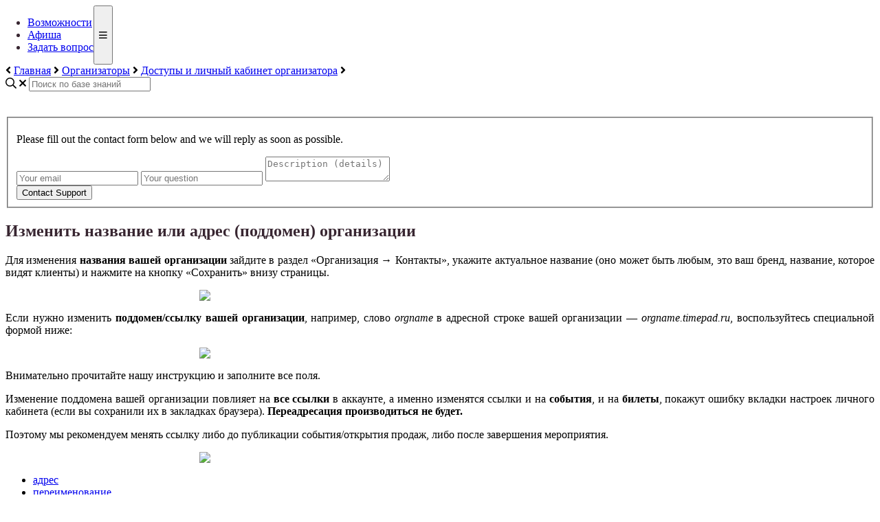

--- FILE ---
content_type: text/html; charset=utf-8
request_url: https://help.timepad.ru/ru_RU/account/80113
body_size: 18231
content:
<!-- Powered by Helpjuice (https://www.helpjuice.com): The Ultimate Knowledge Base Solution -->
<!DOCTYPE html>
<html class="no-js" lang="ru_RU">
<head>

  <meta name="og:image" content="https://static.helpjuice.com/helpjuice_production/uploads/question/preview_image/1673/331858/preview-62d199bf8e647fd99b46bfbd52fa6e6f20250812-2-cdkewu.png" />


    <meta http-equiv="X-UA-Compatible" content="IE=edge" />
    <meta charset="utf-8">
<script type="text/javascript">window.NREUM||(NREUM={});NREUM.info={"beacon":"bam.nr-data.net","errorBeacon":"bam.nr-data.net","licenseKey":"56aae830c8","applicationID":"15354177","transactionName":"JllXTUtXClVdF00NCwpBVVxdXwNmWgQRA0oOWFZOVV0CXl1KEQ4KEg==","queueTime":112,"applicationTime":225,"agent":""}</script>
<script type="text/javascript">(window.NREUM||(NREUM={})).init={ajax:{deny_list:["bam.nr-data.net"]},feature_flags:["soft_nav"]};(window.NREUM||(NREUM={})).loader_config={licenseKey:"56aae830c8",applicationID:"15354177",browserID:"15354210"};;/*! For license information please see nr-loader-rum-1.308.0.min.js.LICENSE.txt */
(()=>{var e,t,r={163:(e,t,r)=>{"use strict";r.d(t,{j:()=>E});var n=r(384),i=r(1741);var a=r(2555);r(860).K7.genericEvents;const s="experimental.resources",o="register",c=e=>{if(!e||"string"!=typeof e)return!1;try{document.createDocumentFragment().querySelector(e)}catch{return!1}return!0};var d=r(2614),u=r(944),l=r(8122);const f="[data-nr-mask]",g=e=>(0,l.a)(e,(()=>{const e={feature_flags:[],experimental:{allow_registered_children:!1,resources:!1},mask_selector:"*",block_selector:"[data-nr-block]",mask_input_options:{color:!1,date:!1,"datetime-local":!1,email:!1,month:!1,number:!1,range:!1,search:!1,tel:!1,text:!1,time:!1,url:!1,week:!1,textarea:!1,select:!1,password:!0}};return{ajax:{deny_list:void 0,block_internal:!0,enabled:!0,autoStart:!0},api:{get allow_registered_children(){return e.feature_flags.includes(o)||e.experimental.allow_registered_children},set allow_registered_children(t){e.experimental.allow_registered_children=t},duplicate_registered_data:!1},browser_consent_mode:{enabled:!1},distributed_tracing:{enabled:void 0,exclude_newrelic_header:void 0,cors_use_newrelic_header:void 0,cors_use_tracecontext_headers:void 0,allowed_origins:void 0},get feature_flags(){return e.feature_flags},set feature_flags(t){e.feature_flags=t},generic_events:{enabled:!0,autoStart:!0},harvest:{interval:30},jserrors:{enabled:!0,autoStart:!0},logging:{enabled:!0,autoStart:!0},metrics:{enabled:!0,autoStart:!0},obfuscate:void 0,page_action:{enabled:!0},page_view_event:{enabled:!0,autoStart:!0},page_view_timing:{enabled:!0,autoStart:!0},performance:{capture_marks:!1,capture_measures:!1,capture_detail:!0,resources:{get enabled(){return e.feature_flags.includes(s)||e.experimental.resources},set enabled(t){e.experimental.resources=t},asset_types:[],first_party_domains:[],ignore_newrelic:!0}},privacy:{cookies_enabled:!0},proxy:{assets:void 0,beacon:void 0},session:{expiresMs:d.wk,inactiveMs:d.BB},session_replay:{autoStart:!0,enabled:!1,preload:!1,sampling_rate:10,error_sampling_rate:100,collect_fonts:!1,inline_images:!1,fix_stylesheets:!0,mask_all_inputs:!0,get mask_text_selector(){return e.mask_selector},set mask_text_selector(t){c(t)?e.mask_selector="".concat(t,",").concat(f):""===t||null===t?e.mask_selector=f:(0,u.R)(5,t)},get block_class(){return"nr-block"},get ignore_class(){return"nr-ignore"},get mask_text_class(){return"nr-mask"},get block_selector(){return e.block_selector},set block_selector(t){c(t)?e.block_selector+=",".concat(t):""!==t&&(0,u.R)(6,t)},get mask_input_options(){return e.mask_input_options},set mask_input_options(t){t&&"object"==typeof t?e.mask_input_options={...t,password:!0}:(0,u.R)(7,t)}},session_trace:{enabled:!0,autoStart:!0},soft_navigations:{enabled:!0,autoStart:!0},spa:{enabled:!0,autoStart:!0},ssl:void 0,user_actions:{enabled:!0,elementAttributes:["id","className","tagName","type"]}}})());var p=r(6154),m=r(9324);let h=0;const v={buildEnv:m.F3,distMethod:m.Xs,version:m.xv,originTime:p.WN},b={consented:!1},y={appMetadata:{},get consented(){return this.session?.state?.consent||b.consented},set consented(e){b.consented=e},customTransaction:void 0,denyList:void 0,disabled:!1,harvester:void 0,isolatedBacklog:!1,isRecording:!1,loaderType:void 0,maxBytes:3e4,obfuscator:void 0,onerror:void 0,ptid:void 0,releaseIds:{},session:void 0,timeKeeper:void 0,registeredEntities:[],jsAttributesMetadata:{bytes:0},get harvestCount(){return++h}},_=e=>{const t=(0,l.a)(e,y),r=Object.keys(v).reduce((e,t)=>(e[t]={value:v[t],writable:!1,configurable:!0,enumerable:!0},e),{});return Object.defineProperties(t,r)};var w=r(5701);const x=e=>{const t=e.startsWith("http");e+="/",r.p=t?e:"https://"+e};var R=r(7836),k=r(3241);const A={accountID:void 0,trustKey:void 0,agentID:void 0,licenseKey:void 0,applicationID:void 0,xpid:void 0},S=e=>(0,l.a)(e,A),T=new Set;function E(e,t={},r,s){let{init:o,info:c,loader_config:d,runtime:u={},exposed:l=!0}=t;if(!c){const e=(0,n.pV)();o=e.init,c=e.info,d=e.loader_config}e.init=g(o||{}),e.loader_config=S(d||{}),c.jsAttributes??={},p.bv&&(c.jsAttributes.isWorker=!0),e.info=(0,a.D)(c);const f=e.init,m=[c.beacon,c.errorBeacon];T.has(e.agentIdentifier)||(f.proxy.assets&&(x(f.proxy.assets),m.push(f.proxy.assets)),f.proxy.beacon&&m.push(f.proxy.beacon),e.beacons=[...m],function(e){const t=(0,n.pV)();Object.getOwnPropertyNames(i.W.prototype).forEach(r=>{const n=i.W.prototype[r];if("function"!=typeof n||"constructor"===n)return;let a=t[r];e[r]&&!1!==e.exposed&&"micro-agent"!==e.runtime?.loaderType&&(t[r]=(...t)=>{const n=e[r](...t);return a?a(...t):n})})}(e),(0,n.US)("activatedFeatures",w.B)),u.denyList=[...f.ajax.deny_list||[],...f.ajax.block_internal?m:[]],u.ptid=e.agentIdentifier,u.loaderType=r,e.runtime=_(u),T.has(e.agentIdentifier)||(e.ee=R.ee.get(e.agentIdentifier),e.exposed=l,(0,k.W)({agentIdentifier:e.agentIdentifier,drained:!!w.B?.[e.agentIdentifier],type:"lifecycle",name:"initialize",feature:void 0,data:e.config})),T.add(e.agentIdentifier)}},384:(e,t,r)=>{"use strict";r.d(t,{NT:()=>s,US:()=>u,Zm:()=>o,bQ:()=>d,dV:()=>c,pV:()=>l});var n=r(6154),i=r(1863),a=r(1910);const s={beacon:"bam.nr-data.net",errorBeacon:"bam.nr-data.net"};function o(){return n.gm.NREUM||(n.gm.NREUM={}),void 0===n.gm.newrelic&&(n.gm.newrelic=n.gm.NREUM),n.gm.NREUM}function c(){let e=o();return e.o||(e.o={ST:n.gm.setTimeout,SI:n.gm.setImmediate||n.gm.setInterval,CT:n.gm.clearTimeout,XHR:n.gm.XMLHttpRequest,REQ:n.gm.Request,EV:n.gm.Event,PR:n.gm.Promise,MO:n.gm.MutationObserver,FETCH:n.gm.fetch,WS:n.gm.WebSocket},(0,a.i)(...Object.values(e.o))),e}function d(e,t){let r=o();r.initializedAgents??={},t.initializedAt={ms:(0,i.t)(),date:new Date},r.initializedAgents[e]=t}function u(e,t){o()[e]=t}function l(){return function(){let e=o();const t=e.info||{};e.info={beacon:s.beacon,errorBeacon:s.errorBeacon,...t}}(),function(){let e=o();const t=e.init||{};e.init={...t}}(),c(),function(){let e=o();const t=e.loader_config||{};e.loader_config={...t}}(),o()}},782:(e,t,r)=>{"use strict";r.d(t,{T:()=>n});const n=r(860).K7.pageViewTiming},860:(e,t,r)=>{"use strict";r.d(t,{$J:()=>u,K7:()=>c,P3:()=>d,XX:()=>i,Yy:()=>o,df:()=>a,qY:()=>n,v4:()=>s});const n="events",i="jserrors",a="browser/blobs",s="rum",o="browser/logs",c={ajax:"ajax",genericEvents:"generic_events",jserrors:i,logging:"logging",metrics:"metrics",pageAction:"page_action",pageViewEvent:"page_view_event",pageViewTiming:"page_view_timing",sessionReplay:"session_replay",sessionTrace:"session_trace",softNav:"soft_navigations",spa:"spa"},d={[c.pageViewEvent]:1,[c.pageViewTiming]:2,[c.metrics]:3,[c.jserrors]:4,[c.spa]:5,[c.ajax]:6,[c.sessionTrace]:7,[c.softNav]:8,[c.sessionReplay]:9,[c.logging]:10,[c.genericEvents]:11},u={[c.pageViewEvent]:s,[c.pageViewTiming]:n,[c.ajax]:n,[c.spa]:n,[c.softNav]:n,[c.metrics]:i,[c.jserrors]:i,[c.sessionTrace]:a,[c.sessionReplay]:a,[c.logging]:o,[c.genericEvents]:"ins"}},944:(e,t,r)=>{"use strict";r.d(t,{R:()=>i});var n=r(3241);function i(e,t){"function"==typeof console.debug&&(console.debug("New Relic Warning: https://github.com/newrelic/newrelic-browser-agent/blob/main/docs/warning-codes.md#".concat(e),t),(0,n.W)({agentIdentifier:null,drained:null,type:"data",name:"warn",feature:"warn",data:{code:e,secondary:t}}))}},1687:(e,t,r)=>{"use strict";r.d(t,{Ak:()=>d,Ze:()=>f,x3:()=>u});var n=r(3241),i=r(7836),a=r(3606),s=r(860),o=r(2646);const c={};function d(e,t){const r={staged:!1,priority:s.P3[t]||0};l(e),c[e].get(t)||c[e].set(t,r)}function u(e,t){e&&c[e]&&(c[e].get(t)&&c[e].delete(t),p(e,t,!1),c[e].size&&g(e))}function l(e){if(!e)throw new Error("agentIdentifier required");c[e]||(c[e]=new Map)}function f(e="",t="feature",r=!1){if(l(e),!e||!c[e].get(t)||r)return p(e,t);c[e].get(t).staged=!0,g(e)}function g(e){const t=Array.from(c[e]);t.every(([e,t])=>t.staged)&&(t.sort((e,t)=>e[1].priority-t[1].priority),t.forEach(([t])=>{c[e].delete(t),p(e,t)}))}function p(e,t,r=!0){const s=e?i.ee.get(e):i.ee,c=a.i.handlers;if(!s.aborted&&s.backlog&&c){if((0,n.W)({agentIdentifier:e,type:"lifecycle",name:"drain",feature:t}),r){const e=s.backlog[t],r=c[t];if(r){for(let t=0;e&&t<e.length;++t)m(e[t],r);Object.entries(r).forEach(([e,t])=>{Object.values(t||{}).forEach(t=>{t[0]?.on&&t[0]?.context()instanceof o.y&&t[0].on(e,t[1])})})}}s.isolatedBacklog||delete c[t],s.backlog[t]=null,s.emit("drain-"+t,[])}}function m(e,t){var r=e[1];Object.values(t[r]||{}).forEach(t=>{var r=e[0];if(t[0]===r){var n=t[1],i=e[3],a=e[2];n.apply(i,a)}})}},1738:(e,t,r)=>{"use strict";r.d(t,{U:()=>g,Y:()=>f});var n=r(3241),i=r(9908),a=r(1863),s=r(944),o=r(5701),c=r(3969),d=r(8362),u=r(860),l=r(4261);function f(e,t,r,a){const f=a||r;!f||f[e]&&f[e]!==d.d.prototype[e]||(f[e]=function(){(0,i.p)(c.xV,["API/"+e+"/called"],void 0,u.K7.metrics,r.ee),(0,n.W)({agentIdentifier:r.agentIdentifier,drained:!!o.B?.[r.agentIdentifier],type:"data",name:"api",feature:l.Pl+e,data:{}});try{return t.apply(this,arguments)}catch(e){(0,s.R)(23,e)}})}function g(e,t,r,n,s){const o=e.info;null===r?delete o.jsAttributes[t]:o.jsAttributes[t]=r,(s||null===r)&&(0,i.p)(l.Pl+n,[(0,a.t)(),t,r],void 0,"session",e.ee)}},1741:(e,t,r)=>{"use strict";r.d(t,{W:()=>a});var n=r(944),i=r(4261);class a{#e(e,...t){if(this[e]!==a.prototype[e])return this[e](...t);(0,n.R)(35,e)}addPageAction(e,t){return this.#e(i.hG,e,t)}register(e){return this.#e(i.eY,e)}recordCustomEvent(e,t){return this.#e(i.fF,e,t)}setPageViewName(e,t){return this.#e(i.Fw,e,t)}setCustomAttribute(e,t,r){return this.#e(i.cD,e,t,r)}noticeError(e,t){return this.#e(i.o5,e,t)}setUserId(e,t=!1){return this.#e(i.Dl,e,t)}setApplicationVersion(e){return this.#e(i.nb,e)}setErrorHandler(e){return this.#e(i.bt,e)}addRelease(e,t){return this.#e(i.k6,e,t)}log(e,t){return this.#e(i.$9,e,t)}start(){return this.#e(i.d3)}finished(e){return this.#e(i.BL,e)}recordReplay(){return this.#e(i.CH)}pauseReplay(){return this.#e(i.Tb)}addToTrace(e){return this.#e(i.U2,e)}setCurrentRouteName(e){return this.#e(i.PA,e)}interaction(e){return this.#e(i.dT,e)}wrapLogger(e,t,r){return this.#e(i.Wb,e,t,r)}measure(e,t){return this.#e(i.V1,e,t)}consent(e){return this.#e(i.Pv,e)}}},1863:(e,t,r)=>{"use strict";function n(){return Math.floor(performance.now())}r.d(t,{t:()=>n})},1910:(e,t,r)=>{"use strict";r.d(t,{i:()=>a});var n=r(944);const i=new Map;function a(...e){return e.every(e=>{if(i.has(e))return i.get(e);const t="function"==typeof e?e.toString():"",r=t.includes("[native code]"),a=t.includes("nrWrapper");return r||a||(0,n.R)(64,e?.name||t),i.set(e,r),r})}},2555:(e,t,r)=>{"use strict";r.d(t,{D:()=>o,f:()=>s});var n=r(384),i=r(8122);const a={beacon:n.NT.beacon,errorBeacon:n.NT.errorBeacon,licenseKey:void 0,applicationID:void 0,sa:void 0,queueTime:void 0,applicationTime:void 0,ttGuid:void 0,user:void 0,account:void 0,product:void 0,extra:void 0,jsAttributes:{},userAttributes:void 0,atts:void 0,transactionName:void 0,tNamePlain:void 0};function s(e){try{return!!e.licenseKey&&!!e.errorBeacon&&!!e.applicationID}catch(e){return!1}}const o=e=>(0,i.a)(e,a)},2614:(e,t,r)=>{"use strict";r.d(t,{BB:()=>s,H3:()=>n,g:()=>d,iL:()=>c,tS:()=>o,uh:()=>i,wk:()=>a});const n="NRBA",i="SESSION",a=144e5,s=18e5,o={STARTED:"session-started",PAUSE:"session-pause",RESET:"session-reset",RESUME:"session-resume",UPDATE:"session-update"},c={SAME_TAB:"same-tab",CROSS_TAB:"cross-tab"},d={OFF:0,FULL:1,ERROR:2}},2646:(e,t,r)=>{"use strict";r.d(t,{y:()=>n});class n{constructor(e){this.contextId=e}}},2843:(e,t,r)=>{"use strict";r.d(t,{G:()=>a,u:()=>i});var n=r(3878);function i(e,t=!1,r,i){(0,n.DD)("visibilitychange",function(){if(t)return void("hidden"===document.visibilityState&&e());e(document.visibilityState)},r,i)}function a(e,t,r){(0,n.sp)("pagehide",e,t,r)}},3241:(e,t,r)=>{"use strict";r.d(t,{W:()=>a});var n=r(6154);const i="newrelic";function a(e={}){try{n.gm.dispatchEvent(new CustomEvent(i,{detail:e}))}catch(e){}}},3606:(e,t,r)=>{"use strict";r.d(t,{i:()=>a});var n=r(9908);a.on=s;var i=a.handlers={};function a(e,t,r,a){s(a||n.d,i,e,t,r)}function s(e,t,r,i,a){a||(a="feature"),e||(e=n.d);var s=t[a]=t[a]||{};(s[r]=s[r]||[]).push([e,i])}},3878:(e,t,r)=>{"use strict";function n(e,t){return{capture:e,passive:!1,signal:t}}function i(e,t,r=!1,i){window.addEventListener(e,t,n(r,i))}function a(e,t,r=!1,i){document.addEventListener(e,t,n(r,i))}r.d(t,{DD:()=>a,jT:()=>n,sp:()=>i})},3969:(e,t,r)=>{"use strict";r.d(t,{TZ:()=>n,XG:()=>o,rs:()=>i,xV:()=>s,z_:()=>a});const n=r(860).K7.metrics,i="sm",a="cm",s="storeSupportabilityMetrics",o="storeEventMetrics"},4234:(e,t,r)=>{"use strict";r.d(t,{W:()=>a});var n=r(7836),i=r(1687);class a{constructor(e,t){this.agentIdentifier=e,this.ee=n.ee.get(e),this.featureName=t,this.blocked=!1}deregisterDrain(){(0,i.x3)(this.agentIdentifier,this.featureName)}}},4261:(e,t,r)=>{"use strict";r.d(t,{$9:()=>d,BL:()=>o,CH:()=>g,Dl:()=>_,Fw:()=>y,PA:()=>h,Pl:()=>n,Pv:()=>k,Tb:()=>l,U2:()=>a,V1:()=>R,Wb:()=>x,bt:()=>b,cD:()=>v,d3:()=>w,dT:()=>c,eY:()=>p,fF:()=>f,hG:()=>i,k6:()=>s,nb:()=>m,o5:()=>u});const n="api-",i="addPageAction",a="addToTrace",s="addRelease",o="finished",c="interaction",d="log",u="noticeError",l="pauseReplay",f="recordCustomEvent",g="recordReplay",p="register",m="setApplicationVersion",h="setCurrentRouteName",v="setCustomAttribute",b="setErrorHandler",y="setPageViewName",_="setUserId",w="start",x="wrapLogger",R="measure",k="consent"},5289:(e,t,r)=>{"use strict";r.d(t,{GG:()=>s,Qr:()=>c,sB:()=>o});var n=r(3878),i=r(6389);function a(){return"undefined"==typeof document||"complete"===document.readyState}function s(e,t){if(a())return e();const r=(0,i.J)(e),s=setInterval(()=>{a()&&(clearInterval(s),r())},500);(0,n.sp)("load",r,t)}function o(e){if(a())return e();(0,n.DD)("DOMContentLoaded",e)}function c(e){if(a())return e();(0,n.sp)("popstate",e)}},5607:(e,t,r)=>{"use strict";r.d(t,{W:()=>n});const n=(0,r(9566).bz)()},5701:(e,t,r)=>{"use strict";r.d(t,{B:()=>a,t:()=>s});var n=r(3241);const i=new Set,a={};function s(e,t){const r=t.agentIdentifier;a[r]??={},e&&"object"==typeof e&&(i.has(r)||(t.ee.emit("rumresp",[e]),a[r]=e,i.add(r),(0,n.W)({agentIdentifier:r,loaded:!0,drained:!0,type:"lifecycle",name:"load",feature:void 0,data:e})))}},6154:(e,t,r)=>{"use strict";r.d(t,{OF:()=>c,RI:()=>i,WN:()=>u,bv:()=>a,eN:()=>l,gm:()=>s,mw:()=>o,sb:()=>d});var n=r(1863);const i="undefined"!=typeof window&&!!window.document,a="undefined"!=typeof WorkerGlobalScope&&("undefined"!=typeof self&&self instanceof WorkerGlobalScope&&self.navigator instanceof WorkerNavigator||"undefined"!=typeof globalThis&&globalThis instanceof WorkerGlobalScope&&globalThis.navigator instanceof WorkerNavigator),s=i?window:"undefined"!=typeof WorkerGlobalScope&&("undefined"!=typeof self&&self instanceof WorkerGlobalScope&&self||"undefined"!=typeof globalThis&&globalThis instanceof WorkerGlobalScope&&globalThis),o=Boolean("hidden"===s?.document?.visibilityState),c=/iPad|iPhone|iPod/.test(s.navigator?.userAgent),d=c&&"undefined"==typeof SharedWorker,u=((()=>{const e=s.navigator?.userAgent?.match(/Firefox[/\s](\d+\.\d+)/);Array.isArray(e)&&e.length>=2&&e[1]})(),Date.now()-(0,n.t)()),l=()=>"undefined"!=typeof PerformanceNavigationTiming&&s?.performance?.getEntriesByType("navigation")?.[0]?.responseStart},6389:(e,t,r)=>{"use strict";function n(e,t=500,r={}){const n=r?.leading||!1;let i;return(...r)=>{n&&void 0===i&&(e.apply(this,r),i=setTimeout(()=>{i=clearTimeout(i)},t)),n||(clearTimeout(i),i=setTimeout(()=>{e.apply(this,r)},t))}}function i(e){let t=!1;return(...r)=>{t||(t=!0,e.apply(this,r))}}r.d(t,{J:()=>i,s:()=>n})},6630:(e,t,r)=>{"use strict";r.d(t,{T:()=>n});const n=r(860).K7.pageViewEvent},7699:(e,t,r)=>{"use strict";r.d(t,{It:()=>a,KC:()=>o,No:()=>i,qh:()=>s});var n=r(860);const i=16e3,a=1e6,s="SESSION_ERROR",o={[n.K7.logging]:!0,[n.K7.genericEvents]:!1,[n.K7.jserrors]:!1,[n.K7.ajax]:!1}},7836:(e,t,r)=>{"use strict";r.d(t,{P:()=>o,ee:()=>c});var n=r(384),i=r(8990),a=r(2646),s=r(5607);const o="nr@context:".concat(s.W),c=function e(t,r){var n={},s={},u={},l=!1;try{l=16===r.length&&d.initializedAgents?.[r]?.runtime.isolatedBacklog}catch(e){}var f={on:p,addEventListener:p,removeEventListener:function(e,t){var r=n[e];if(!r)return;for(var i=0;i<r.length;i++)r[i]===t&&r.splice(i,1)},emit:function(e,r,n,i,a){!1!==a&&(a=!0);if(c.aborted&&!i)return;t&&a&&t.emit(e,r,n);var o=g(n);m(e).forEach(e=>{e.apply(o,r)});var d=v()[s[e]];d&&d.push([f,e,r,o]);return o},get:h,listeners:m,context:g,buffer:function(e,t){const r=v();if(t=t||"feature",f.aborted)return;Object.entries(e||{}).forEach(([e,n])=>{s[n]=t,t in r||(r[t]=[])})},abort:function(){f._aborted=!0,Object.keys(f.backlog).forEach(e=>{delete f.backlog[e]})},isBuffering:function(e){return!!v()[s[e]]},debugId:r,backlog:l?{}:t&&"object"==typeof t.backlog?t.backlog:{},isolatedBacklog:l};return Object.defineProperty(f,"aborted",{get:()=>{let e=f._aborted||!1;return e||(t&&(e=t.aborted),e)}}),f;function g(e){return e&&e instanceof a.y?e:e?(0,i.I)(e,o,()=>new a.y(o)):new a.y(o)}function p(e,t){n[e]=m(e).concat(t)}function m(e){return n[e]||[]}function h(t){return u[t]=u[t]||e(f,t)}function v(){return f.backlog}}(void 0,"globalEE"),d=(0,n.Zm)();d.ee||(d.ee=c)},8122:(e,t,r)=>{"use strict";r.d(t,{a:()=>i});var n=r(944);function i(e,t){try{if(!e||"object"!=typeof e)return(0,n.R)(3);if(!t||"object"!=typeof t)return(0,n.R)(4);const r=Object.create(Object.getPrototypeOf(t),Object.getOwnPropertyDescriptors(t)),a=0===Object.keys(r).length?e:r;for(let s in a)if(void 0!==e[s])try{if(null===e[s]){r[s]=null;continue}Array.isArray(e[s])&&Array.isArray(t[s])?r[s]=Array.from(new Set([...e[s],...t[s]])):"object"==typeof e[s]&&"object"==typeof t[s]?r[s]=i(e[s],t[s]):r[s]=e[s]}catch(e){r[s]||(0,n.R)(1,e)}return r}catch(e){(0,n.R)(2,e)}}},8362:(e,t,r)=>{"use strict";r.d(t,{d:()=>a});var n=r(9566),i=r(1741);class a extends i.W{agentIdentifier=(0,n.LA)(16)}},8374:(e,t,r)=>{r.nc=(()=>{try{return document?.currentScript?.nonce}catch(e){}return""})()},8990:(e,t,r)=>{"use strict";r.d(t,{I:()=>i});var n=Object.prototype.hasOwnProperty;function i(e,t,r){if(n.call(e,t))return e[t];var i=r();if(Object.defineProperty&&Object.keys)try{return Object.defineProperty(e,t,{value:i,writable:!0,enumerable:!1}),i}catch(e){}return e[t]=i,i}},9324:(e,t,r)=>{"use strict";r.d(t,{F3:()=>i,Xs:()=>a,xv:()=>n});const n="1.308.0",i="PROD",a="CDN"},9566:(e,t,r)=>{"use strict";r.d(t,{LA:()=>o,bz:()=>s});var n=r(6154);const i="xxxxxxxx-xxxx-4xxx-yxxx-xxxxxxxxxxxx";function a(e,t){return e?15&e[t]:16*Math.random()|0}function s(){const e=n.gm?.crypto||n.gm?.msCrypto;let t,r=0;return e&&e.getRandomValues&&(t=e.getRandomValues(new Uint8Array(30))),i.split("").map(e=>"x"===e?a(t,r++).toString(16):"y"===e?(3&a()|8).toString(16):e).join("")}function o(e){const t=n.gm?.crypto||n.gm?.msCrypto;let r,i=0;t&&t.getRandomValues&&(r=t.getRandomValues(new Uint8Array(e)));const s=[];for(var o=0;o<e;o++)s.push(a(r,i++).toString(16));return s.join("")}},9908:(e,t,r)=>{"use strict";r.d(t,{d:()=>n,p:()=>i});var n=r(7836).ee.get("handle");function i(e,t,r,i,a){a?(a.buffer([e],i),a.emit(e,t,r)):(n.buffer([e],i),n.emit(e,t,r))}}},n={};function i(e){var t=n[e];if(void 0!==t)return t.exports;var a=n[e]={exports:{}};return r[e](a,a.exports,i),a.exports}i.m=r,i.d=(e,t)=>{for(var r in t)i.o(t,r)&&!i.o(e,r)&&Object.defineProperty(e,r,{enumerable:!0,get:t[r]})},i.f={},i.e=e=>Promise.all(Object.keys(i.f).reduce((t,r)=>(i.f[r](e,t),t),[])),i.u=e=>"nr-rum-1.308.0.min.js",i.o=(e,t)=>Object.prototype.hasOwnProperty.call(e,t),e={},t="NRBA-1.308.0.PROD:",i.l=(r,n,a,s)=>{if(e[r])e[r].push(n);else{var o,c;if(void 0!==a)for(var d=document.getElementsByTagName("script"),u=0;u<d.length;u++){var l=d[u];if(l.getAttribute("src")==r||l.getAttribute("data-webpack")==t+a){o=l;break}}if(!o){c=!0;var f={296:"sha512-+MIMDsOcckGXa1EdWHqFNv7P+JUkd5kQwCBr3KE6uCvnsBNUrdSt4a/3/L4j4TxtnaMNjHpza2/erNQbpacJQA=="};(o=document.createElement("script")).charset="utf-8",i.nc&&o.setAttribute("nonce",i.nc),o.setAttribute("data-webpack",t+a),o.src=r,0!==o.src.indexOf(window.location.origin+"/")&&(o.crossOrigin="anonymous"),f[s]&&(o.integrity=f[s])}e[r]=[n];var g=(t,n)=>{o.onerror=o.onload=null,clearTimeout(p);var i=e[r];if(delete e[r],o.parentNode&&o.parentNode.removeChild(o),i&&i.forEach(e=>e(n)),t)return t(n)},p=setTimeout(g.bind(null,void 0,{type:"timeout",target:o}),12e4);o.onerror=g.bind(null,o.onerror),o.onload=g.bind(null,o.onload),c&&document.head.appendChild(o)}},i.r=e=>{"undefined"!=typeof Symbol&&Symbol.toStringTag&&Object.defineProperty(e,Symbol.toStringTag,{value:"Module"}),Object.defineProperty(e,"__esModule",{value:!0})},i.p="https://js-agent.newrelic.com/",(()=>{var e={374:0,840:0};i.f.j=(t,r)=>{var n=i.o(e,t)?e[t]:void 0;if(0!==n)if(n)r.push(n[2]);else{var a=new Promise((r,i)=>n=e[t]=[r,i]);r.push(n[2]=a);var s=i.p+i.u(t),o=new Error;i.l(s,r=>{if(i.o(e,t)&&(0!==(n=e[t])&&(e[t]=void 0),n)){var a=r&&("load"===r.type?"missing":r.type),s=r&&r.target&&r.target.src;o.message="Loading chunk "+t+" failed: ("+a+": "+s+")",o.name="ChunkLoadError",o.type=a,o.request=s,n[1](o)}},"chunk-"+t,t)}};var t=(t,r)=>{var n,a,[s,o,c]=r,d=0;if(s.some(t=>0!==e[t])){for(n in o)i.o(o,n)&&(i.m[n]=o[n]);if(c)c(i)}for(t&&t(r);d<s.length;d++)a=s[d],i.o(e,a)&&e[a]&&e[a][0](),e[a]=0},r=self["webpackChunk:NRBA-1.308.0.PROD"]=self["webpackChunk:NRBA-1.308.0.PROD"]||[];r.forEach(t.bind(null,0)),r.push=t.bind(null,r.push.bind(r))})(),(()=>{"use strict";i(8374);var e=i(8362),t=i(860);const r=Object.values(t.K7);var n=i(163);var a=i(9908),s=i(1863),o=i(4261),c=i(1738);var d=i(1687),u=i(4234),l=i(5289),f=i(6154),g=i(944),p=i(384);const m=e=>f.RI&&!0===e?.privacy.cookies_enabled;function h(e){return!!(0,p.dV)().o.MO&&m(e)&&!0===e?.session_trace.enabled}var v=i(6389),b=i(7699);class y extends u.W{constructor(e,t){super(e.agentIdentifier,t),this.agentRef=e,this.abortHandler=void 0,this.featAggregate=void 0,this.loadedSuccessfully=void 0,this.onAggregateImported=new Promise(e=>{this.loadedSuccessfully=e}),this.deferred=Promise.resolve(),!1===e.init[this.featureName].autoStart?this.deferred=new Promise((t,r)=>{this.ee.on("manual-start-all",(0,v.J)(()=>{(0,d.Ak)(e.agentIdentifier,this.featureName),t()}))}):(0,d.Ak)(e.agentIdentifier,t)}importAggregator(e,t,r={}){if(this.featAggregate)return;const n=async()=>{let n;await this.deferred;try{if(m(e.init)){const{setupAgentSession:t}=await i.e(296).then(i.bind(i,3305));n=t(e)}}catch(e){(0,g.R)(20,e),this.ee.emit("internal-error",[e]),(0,a.p)(b.qh,[e],void 0,this.featureName,this.ee)}try{if(!this.#t(this.featureName,n,e.init))return(0,d.Ze)(this.agentIdentifier,this.featureName),void this.loadedSuccessfully(!1);const{Aggregate:i}=await t();this.featAggregate=new i(e,r),e.runtime.harvester.initializedAggregates.push(this.featAggregate),this.loadedSuccessfully(!0)}catch(e){(0,g.R)(34,e),this.abortHandler?.(),(0,d.Ze)(this.agentIdentifier,this.featureName,!0),this.loadedSuccessfully(!1),this.ee&&this.ee.abort()}};f.RI?(0,l.GG)(()=>n(),!0):n()}#t(e,r,n){if(this.blocked)return!1;switch(e){case t.K7.sessionReplay:return h(n)&&!!r;case t.K7.sessionTrace:return!!r;default:return!0}}}var _=i(6630),w=i(2614),x=i(3241);class R extends y{static featureName=_.T;constructor(e){var t;super(e,_.T),this.setupInspectionEvents(e.agentIdentifier),t=e,(0,c.Y)(o.Fw,function(e,r){"string"==typeof e&&("/"!==e.charAt(0)&&(e="/"+e),t.runtime.customTransaction=(r||"http://custom.transaction")+e,(0,a.p)(o.Pl+o.Fw,[(0,s.t)()],void 0,void 0,t.ee))},t),this.importAggregator(e,()=>i.e(296).then(i.bind(i,3943)))}setupInspectionEvents(e){const t=(t,r)=>{t&&(0,x.W)({agentIdentifier:e,timeStamp:t.timeStamp,loaded:"complete"===t.target.readyState,type:"window",name:r,data:t.target.location+""})};(0,l.sB)(e=>{t(e,"DOMContentLoaded")}),(0,l.GG)(e=>{t(e,"load")}),(0,l.Qr)(e=>{t(e,"navigate")}),this.ee.on(w.tS.UPDATE,(t,r)=>{(0,x.W)({agentIdentifier:e,type:"lifecycle",name:"session",data:r})})}}class k extends e.d{constructor(e){var t;(super(),f.gm)?(this.features={},(0,p.bQ)(this.agentIdentifier,this),this.desiredFeatures=new Set(e.features||[]),this.desiredFeatures.add(R),(0,n.j)(this,e,e.loaderType||"agent"),t=this,(0,c.Y)(o.cD,function(e,r,n=!1){if("string"==typeof e){if(["string","number","boolean"].includes(typeof r)||null===r)return(0,c.U)(t,e,r,o.cD,n);(0,g.R)(40,typeof r)}else(0,g.R)(39,typeof e)},t),function(e){(0,c.Y)(o.Dl,function(t,r=!1){if("string"!=typeof t&&null!==t)return void(0,g.R)(41,typeof t);const n=e.info.jsAttributes["enduser.id"];r&&null!=n&&n!==t?(0,a.p)(o.Pl+"setUserIdAndResetSession",[t],void 0,"session",e.ee):(0,c.U)(e,"enduser.id",t,o.Dl,!0)},e)}(this),function(e){(0,c.Y)(o.nb,function(t){if("string"==typeof t||null===t)return(0,c.U)(e,"application.version",t,o.nb,!1);(0,g.R)(42,typeof t)},e)}(this),function(e){(0,c.Y)(o.d3,function(){e.ee.emit("manual-start-all")},e)}(this),function(e){(0,c.Y)(o.Pv,function(t=!0){if("boolean"==typeof t){if((0,a.p)(o.Pl+o.Pv,[t],void 0,"session",e.ee),e.runtime.consented=t,t){const t=e.features.page_view_event;t.onAggregateImported.then(e=>{const r=t.featAggregate;e&&!r.sentRum&&r.sendRum()})}}else(0,g.R)(65,typeof t)},e)}(this),this.run()):(0,g.R)(21)}get config(){return{info:this.info,init:this.init,loader_config:this.loader_config,runtime:this.runtime}}get api(){return this}run(){try{const e=function(e){const t={};return r.forEach(r=>{t[r]=!!e[r]?.enabled}),t}(this.init),n=[...this.desiredFeatures];n.sort((e,r)=>t.P3[e.featureName]-t.P3[r.featureName]),n.forEach(r=>{if(!e[r.featureName]&&r.featureName!==t.K7.pageViewEvent)return;if(r.featureName===t.K7.spa)return void(0,g.R)(67);const n=function(e){switch(e){case t.K7.ajax:return[t.K7.jserrors];case t.K7.sessionTrace:return[t.K7.ajax,t.K7.pageViewEvent];case t.K7.sessionReplay:return[t.K7.sessionTrace];case t.K7.pageViewTiming:return[t.K7.pageViewEvent];default:return[]}}(r.featureName).filter(e=>!(e in this.features));n.length>0&&(0,g.R)(36,{targetFeature:r.featureName,missingDependencies:n}),this.features[r.featureName]=new r(this)})}catch(e){(0,g.R)(22,e);for(const e in this.features)this.features[e].abortHandler?.();const t=(0,p.Zm)();delete t.initializedAgents[this.agentIdentifier]?.features,delete this.sharedAggregator;return t.ee.get(this.agentIdentifier).abort(),!1}}}var A=i(2843),S=i(782);class T extends y{static featureName=S.T;constructor(e){super(e,S.T),f.RI&&((0,A.u)(()=>(0,a.p)("docHidden",[(0,s.t)()],void 0,S.T,this.ee),!0),(0,A.G)(()=>(0,a.p)("winPagehide",[(0,s.t)()],void 0,S.T,this.ee)),this.importAggregator(e,()=>i.e(296).then(i.bind(i,2117))))}}var E=i(3969);class I extends y{static featureName=E.TZ;constructor(e){super(e,E.TZ),f.RI&&document.addEventListener("securitypolicyviolation",e=>{(0,a.p)(E.xV,["Generic/CSPViolation/Detected"],void 0,this.featureName,this.ee)}),this.importAggregator(e,()=>i.e(296).then(i.bind(i,9623)))}}new k({features:[R,T,I],loaderType:"lite"})})()})();</script>
    <!--[if IE]><meta http-equiv="X-UA-Compatible" content="IE=edge"><![endif]-->
    <meta name="viewport" content="width=device-width,initial-scale=1.0,user-scalable=no" />
    <meta name="robots" content="noindex, nofollow">
    
    
        <title>Изменить название или адрес (поддомен) организации - Timepad</title>
    
    <!--START_COMPONENT_FAVICON-->
    <link rel="icon" href="https://static.helpjuice.com/helpjuice_production/uploads/upload/image/1673/direct/1750059015506/Timepad_favicon.png" type="image/x-icon" data-helpjuice-component="Favicon image" data-helpjuice-element="Container" data-helpjuice-attributes="link">
    <!--END_COMPONENT_FAVICON-->
    
        <meta name="description" content="Для изменения названия вашей организации зайдите в раздел «Организация → Контакты», укажите актуальное название (оно может быть любым, это ваш бренд, назва" />
        
        <!-- Facebook Open Graph data -->
        <meta property="og:title" content="Изменить название или адрес (поддомен) организации" />
        <meta property="og:type" content="website" />
        <meta property="og:url" content="https://help.timepad.ru/account/80113" />
        
        <meta property="og:description" content="Для изменения названия вашей организации зайдите в раздел «Организация → Контакты», укажите актуальное название (оно может быть любым, это ваш бренд, назва" />
        <meta property="og:site_name" content="Timepad" />
        
        <!-- Twitter Card data -->
        <meta name="twitter:card" content="summary_large_image">
        <meta name="twitter:title" content="Изменить название или адрес (поддомен) организации">
        <meta name="twitter:description" content="Для изменения названия вашей организации зайдите в раздел «Организация → Контакты», укажите актуальное название (оно может быть любым, это ваш бренд, назва">
        <meta name="twitter:image:src" content="https://help.timepad.ruhttps://static.helpjuice.com/helpjuice_production/uploads/upload/image/1673/direct/1732193720383-1732193720383.png">
        
    

    <link href="https://cdnjs.cloudflare.com/ajax/libs/flexboxgrid/6.3.1/flexboxgrid.min.css" rel="stylesheet" />
    <link href="https://s3.amazonaws.com/assets.helpjuice.com/fontawesome/css/all.min.css" rel="stylesheet" />
    
        <link rel="stylesheet" href="https://helpjuice-static.s3.amazonaws.com/assets.helpjuice.com/country-flags/flags.min.css">
    
    <link rel="stylesheet" href="https://cdnjs.cloudflare.com/ajax/libs/highlight.js/9.18.3/styles/foundation.min.css" integrity="sha512-6wXxZrYQz15y9/7Een4KL2jaVIgDue52ESMiNNa5nk2OGBp0e4JhsFiyNXdMI4Oe269AaoqkA3wGI9kL4gBRKQ==" crossorigin="anonymous" />
    <link rel="stylesheet" href="https://cdnjs.cloudflare.com/ajax/libs/imageviewer/1.1.0/viewer.min.css">
    <link rel="stylesheet" href="/feedbacks.css">
    <script src="/feedbacks.js" defer></script>
    <link rel="stylesheet" href="/knowledgebase.css">
    <script src="/knowledgebase.js" defer></script>
    <link href="https://static.helpjuice.com/helpjuice_production/uploads/account/1673/main_css_1673-a79186af145703e4a16cf8245a84b226b3baeb75588ec9ce025ce7d6727c920e.css" media="all" rel="stylesheet" />
    
    
    
    <script>var enabledAISearch = undefined;</script>
    
<meta name="question-id" content="331858"><meta name="category-id" content="47780"><meta name="flow-id" content=""><meta name="recaptcha-site-key" content="6LcpGLYjAAAAAJtaowP1_pw6R12eDC592EcvHBJa"><meta name="require-contact-captcha" content="false"><meta name="current-language" content="ru_RU"><meta name="knowledge-base-url" content="https://help.timepad.ru/?kb_language=ru_RU"><meta name="current-user-id" content=""><meta name="ignore-users-analytics" content="false"><meta name="reading-timeout" content="10000"><meta name="account-subdirectory-prefix" content=""><meta name="current-account-id" content="1673"><meta name="account-subdomain" content="timepad"><meta name="helpjuice-knowledge-base-url" content="https://timepad.helpjuice.com/"><meta name="swifty-voice-call-enabled" content="true"><meta name="voice-connector-enabled" content="true"></head>
<body class="galaxy-theme question_page">
    
    <!--START_COMPONENT_ADMIN_NAVBAR-->
    
    <!--END_COMPONENT_ADMIN_NAVBAR-->
    
    
    <!--START_COMPONENT_HEADER-->
    <div class="navbar" data-helpjuice-component="Header" data-helpjuice-element="Container" data-helpjuice-attributes="background">
        <div class="row wrapper">
            <div class="branding">
                <a href="/" class="logo" data-helpjuice-element="Header Logo" data-helpjuice-attributes="visibility"></a>
            </div>
            <div class="navigation">
                 <ul class="navigation-list" data-helpjuice-element="Header Navigation List" data-helpjuice-attributes="link_list,font_size,color,visibility" data-helpjuice-related-elements="Toggle Navigation - Mobile" style="color: rgb(56, 38, 49);"><li><a href="https://timepad.ru/about/product/">Возможности</a></li><li><a href="https://afisha.timepad.ru/">Афиша</a></li><li><a href="https://timepad.ru/about/feedback/">Задать вопрос</a></li></ul>
                
                    <div class="hj-language-switcher" data-helpjuice-element="Language Switcher" data-helpjuice-attributes="visibility" style="display: none;">
                        <div class="current-language">
                            <span class="flag-icon flag-icon-ru"></span>
                            <span class="language-name">Russian</span>
                        </div>
                        
                            <div class="languages">
                                
                                    
                                        <div>
                                            <a href="/en_US" class="">
                                                <span class="language-code">US</span>
                                                <span class="flag-icon flag-icon-us"></span>
                                                <span class="language-name">English (US)</span>
                                            </a>
                                        </div>
                                    
                                
                                    
                                        <div>
                                            <a href="/en_GB" class="">
                                                <span class="language-code">GB</span>
                                                <span class="flag-icon flag-icon-gb"></span>
                                                <span class="language-name">English (UK)</span>
                                            </a>
                                        </div>
                                    
                                
                                    
                                        <div>
                                            <a href="/ru_RU/80113" class="current">
                                                <span class="language-code">RU</span>
                                                <span class="flag-icon flag-icon-ru"></span>
                                                <span class="language-name">Russian</span>
                                            </a>
                                        </div>
                                    
                                
                                    
                                        <div>
                                            <a href="/bel" class="">
                                                <span class="language-code"></span>
                                                <span class="flag-icon flag-icon-"></span>
                                                <span class="language-name">Belarusian</span>
                                            </a>
                                        </div>
                                    
                                
                            </div>
                        
                    </div>
                
            </div>
            <button class="menu-icon" data-helpjuice-element="Toggle Navigation - Mobile" data-helpjuice-attributes="font_size,color,visibility"><i class="far fa-bars"></i></button>
        </div>
    </div>
     <!--END_COMPONENT_HEADER-->
    
   
    <main id="main-content">
        <div class="content_for_layout">
            <!--START_COMPONENT_ARTICLE_PAGE_INTRO-->
<header id="header" data-helpjuice-component="Article Intro" data-helpjuice-element="Container" data-helpjuice-attributes="background">
    <div class="wrapper flex-container">
        <div class="left">
            <div class="breadcrumbs" data-helpjuice-element="Breadcrumb" data-helpjuice-attributes="font_size,color,visibility" data-helpjuice-related-elements="Home Link">
                <i class="fa fa-angle-left"></i>
                <a href="/" data-helpjuice-element="Home Link" data-helpjuice-attributes="link,text">Главная</a>
                <i class="fa fa-angle-right"></i>
                
                    
                        <a href="/ru_RU/46208" class="item">Организаторы</a>
                        <i class="fa fa-angle-right"></i>
                    
                
                    
                        
                            <a href="/ru_RU/account" class="item">Доступы и личный кабинет организатора</a>
                            <i class="fa fa-angle-right"></i>
                        
                    
                
            </div>
        </div>
        
        <div class="right">
            <div class="search-form" autocomplete="off">
                <i class="far fa-search"></i>
                <i class="far fa-times"></i>
                <input id="search" type="text" placeholder="Поиск по базе знаний" autocomplete="off" data-helpjuice-element="Search placeholder" data-helpjuice-attributes="placeholder,font_size,color">
                
                <div id="search_results">
                    <div>
                        <div class="page_title">
                            <div>
                                <h1></h1>
                            </div>
                        </div>
                        <div id="results">
                            <div class="grid grid_is_centered page_is_list">
                                <div class="grid_item page_content">
                                    <ul class="list search-results"></ul>
                                    <div class="show_all_results" style="display: none"></div>
                                </div>
                            </div>
                        </div>
                        <div class="hidden" id="no-results">
                            <div class="no-results-wrap js_equalise_is_landing">
                                <!-- if no results found => show contact form -->
                                <div class="contact_form">
                                    <form accept-charset="UTF-8" action="/questions" class="form floating-labels" id="new_question" method="post">
                                        <fieldset>
                                            <p>Please fill out the contact form below and we will reply as soon as possible.</p>
                                            <!-- Don't modify or delete this below -->
                                            
                                            <input type="hidden" value="1673" name="question[account_id]" id="question_account_id">
                                            <input placeholder="Your email" class="field email" type="email" name="question[email]" id="question_email" required="">
                                            <input placeholder="Your question" type="text" class="field message" name="question[name]" id="question_name" required="">
                                            <textarea placeholder="Description (details)" class="field message" type="text" name="question[description]" id="question_description"></textarea>
                                            
                                            <div><button class="button outline">Contact Support</button></div>
                                        </fieldset>
                                    </form>
                                </div>
                            </div>
                        </div>
                    </div>
                </div>
            </div>
        </div>
    </div>
</header>
<!--END_COMPONENT_ARTICLE_PAGE_INTRO-->


<div class="wrapper">
    <!--START_COMPONENT_ARTICLE_CONTENT-->
    <article class="article" data-controller="feedbacks" data-feedbacks-load-form-value="/admin/feedbacks/comments/new?question_id=331858" data-helpjuice-component="Article Content" data-helpjuice-element="Container" data-helpjuice-attributes="background">
        <header>
            <div class="title">
                
                <h1 data-helpjuice-element="Article Title" data-helpjuice-attributes="font_size,color" style="color: rgb(56, 38, 49);">Изменить название или адрес (поддомен) организации</h1>
                
            </div>
            
            
            <div class="author" data-helpjuice-element="Author" data-helpjuice-attributes="visibility" data-helpjuice-related-elements="Author Image,Author Modal,Author Info,Author Name Text,Author Name,Author Role,Last Updated" style="display: none;">
                <div class="author-info">
                    <a href="/authors/2379" class="image" data-helpjuice-element="Author Image" data-helpjuice-attributes="visibility">
                    <img class="avatar circle" width="96" height="96" style="background: url(&quot;/initials_avatars/АК?bg=9aa6f4&amp;s=192&amp;fg=fff&quot;) 0% 0% / 96px 96px;" src="https://secure.gravatar.com/avatar/a23d76f4638b618cc14623537c2ac5a8.png?s=96&amp;d=blank" />
                    </a>
                    <div class="profile_modal" data-helpjuice-element="Author Modal" data-helpjuice-attributes="visibility">
                        <div class="modal">
                            <div class="left">
                                <a href="/authors/2379">
                                    <img class="avatar circle" width="96" height="96" style="background: url(&quot;/initials_avatars/АК?bg=9aa6f4&amp;s=192&amp;fg=fff&quot;) 0% 0% / 96px 96px;" src="https://secure.gravatar.com/avatar/a23d76f4638b618cc14623537c2ac5a8.png?s=96&amp;d=blank" />
                                </a>
                                <p class="role"></p>
                            </div>
                            <div class="right">
                                
                            </div>
                        </div>
                    </div>
                </div>
                
                <div class="details">
                    <p class="name" data-helpjuice-element="Author Info" data-helpjuice-attributes="font_size,color,visibility" style="display: none;">
                        <span data-helpjuice-element="Author Name Text" data-helpjuice-attributes="text,font_size,color">Written By</span><a href="/authors/2379" data-helpjuice-element="Author Name" data-helpjuice-attributes="font_size,color"> Артем Киселев</a> <span data-helpjuice-element="Author Role" data-helpjuice-attributes="font_size,color,visibility">()</span>
                    </p>
                    <p>
                        <small data-tip="Updated: August 12th, 2025
Posted: August 8th, 2018" class="small_tip" data-helpjuice-element="Last Updated" data-helpjuice-attributes="font_size,color,visibility"> Updated at August 12th, 2025</small>
                    </p>
                </div>
                
                
                
            </div>
            
        </header>
        
        <div class="fr-view" data-action="mouseup->feedbacks#update" data-controller="glossary" data-glossary-url-value="/glossary_terms.json">
            
            
            <div class="helpjuice-article-body-content helpjuice-editor-content"><p style="text-align:justify;">Для изменения <strong>названия вашей организации</strong> зайдите в раздел «Организация → Контакты», укажите актуальное название (оно может быть любым, это ваш бренд, название, которое видят клиенты) и нажмите на кнопку «Сохранить» внизу страницы. </p><figure class="image image_resized" style="width:700px;"><img class="fr-fic fr-dii" src="https://static.helpjuice.com/helpjuice_production/uploads/upload/image/1673/direct/1732193720383-1732193720383.png" width="2012" height="602"></figure><p class="search-results__item-txt" style="text-align:justify;">Если нужно изменить <strong>поддомен/ссылку вашей организации</strong>, например, слово <i>orgname</i> в адресной строке вашей организации — <i>orgname.timepad.ru</i>, воспользуйтесь специальной формой ниже: </p><figure class="image image_resized" style="width:700px;"><img src="https://static.helpjuice.com/helpjuice_production/uploads/upload/image/1673/direct/1754982804639/image.png" width="2004" height="864"></figure><p style="text-align:justify;">Внимательно прочитайте нашу инструкцию и заполните все поля.</p><p style="text-align:justify;">Изменение поддомена вашей организации повлияет на <strong>все ссылки</strong> в аккаунте, а именно изменятся ссылки и на <strong>события</strong>, и на <strong>билеты</strong>, покажут ошибку вкладки настроек личного кабинета (если вы сохранили их в закладках браузера). <strong>Переадресация производиться не будет.  </strong></p><p style="text-align:justify;">Поэтому мы рекомендуем менять ссылку либо до публикации события/открытия продаж, либо после завершения мероприятия. </p><figure class="image image_resized" style="width:700px;"><img class="fr-fic fr-dii" src="https://static.helpjuice.com/helpjuice_production/uploads/upload/image/1673/direct/1732193597704-1732193597704.png" width="1492" height="1316"></figure></div>
        </div>
        
        <ul class="tags" data-helpjuice-element="Keywords" data-helpjuice-attributes="visibility" data-helpjuice-related-elements="Keyword item">
            
                <li><a href="/contact-us##search_query=адрес" data-helpjuice-element="Keyword item" data-helpjuice-attributes="font_size,color,background,border_color">адрес</a></li>
            
                <li><a href="/contact-us##search_query=переименование" data-helpjuice-element="Keyword item" data-helpjuice-attributes="font_size,color,background,border_color">переименование</a></li>
            
        </ul>
        
        <footer data-helpjuice-element="Feedback" data-helpjuice-attributes="visibility" data-helpjuice-related-elements="Feedback Title,Positive Feedback,Negative Feedback,Write Feedback Icon,Write Feedback Text">
            <div class="left">
                <p data-helpjuice-element="Feedback Title" data-helpjuice-attributes="text,font_size,color">Эта статья была полезной?</p>
                <form accept-charset="UTF-8" action="/questions/331858/feedbacks" class="new_feedback" id="new_feedback" method="post">
                    <input name="authenticity_token" type="hidden" value="W7fIKyhlMGSYY6ZpNZ0EjAuXfvwpXGjx8KK7p9liJk0=" style="display: none">
                    <input id="feedback_score" name="feedback[score]" type="hidden" value="0" style="display: none">
                    <a id="yes" class="response feedback" data-helpjuice-element="Positive Feedback" data-helpjuice-attributes="font_size,color,background,border_color">
                        <div class="thumb-up">
                            <i class="fas fa-thumbs-up"></i>
                        </div>
                    </a>
                    <a id="no" class="response feedback" data-helpjuice-element="Negative Feedback" data-helpjuice-attributes="font_size,color,background,border_color">
                        <div class="thumb-down">
                            <i class="fas fa-thumbs-down"></i>
                        </div>
                    </a>
                </form>
            </div>
            <div class="right">
                <a class="enable-feedback" data-action="click->feedbacks#showFeedbackForm"><i class="far fa-comment-alt-check" data-helpjuice-element="Write Feedback Icon" data-helpjuice-attributes="font_size,color,visibility" style="display: none;"></i><span data-helpjuice-element="Write Feedback Text" data-helpjuice-attributes="text,font_size,color"></span></a>
            </div>
        </footer>
    </article>
    <!--END_COMPONENT_ARTICLE_CONTENT-->   
</div>

<div class="wrapper">
    <!--START_COMPONENT_RELATED_ARTICLES-->
    <div class="related-articles" data-helpjuice-component="Related Articles" data-helpjuice-element="Container" data-helpjuice-attributes="visibility">
        <h3 data-helpjuice-element="Related Articles Title" data-helpjuice-attributes="text,font_size,color">Похожие статьи</h3>
        <div class="related-articles-list">
            
                <div class="article">
                    <div class="icon" data-helpjuice-element="Article Icon" data-helpjuice-attributes="font_size,color,background,visibility" style="color: rgb(125, 88, 255);">
                        <i class="fas fa-file-alt"></i>
                    </div>
                    <div class="content">
                        <a href="/ru_RU/121385/80061" data-helpjuice-element="Article Title" data-helpjuice-attributes="font_size,color">Как добавить видео в описание события</a>
                        <p data-helpjuice-element="Article Description" data-helpjuice-attributes="font_size,color">Чтобы вставить видеоролик на страницу события, в редакторе полного описания событ...</p>
                    </div>
                </div>
            
                <div class="article">
                    <div class="icon" data-helpjuice-element="Article Icon" data-helpjuice-attributes="font_size,color,background,visibility" style="color: rgb(125, 88, 255);">
                        <i class="fas fa-file-alt"></i>
                    </div>
                    <div class="content">
                        <a href="/ru_RU/account/105631" data-helpjuice-element="Article Title" data-helpjuice-attributes="font_size,color">Удаление организации</a>
                        <p data-helpjuice-element="Article Description" data-helpjuice-attributes="font_size,color">Важно! Удалить организацию, в которой был заключен договор и велись продажи, не п...</p>
                    </div>
                </div>
            
                <div class="article">
                    <div class="icon" data-helpjuice-element="Article Icon" data-helpjuice-attributes="font_size,color,background,visibility" style="color: rgb(125, 88, 255);">
                        <i class="fas fa-file-alt"></i>
                    </div>
                    <div class="content">
                        <a href="/ru_RU/account/80111" data-helpjuice-element="Article Title" data-helpjuice-attributes="font_size,color">Организовать совместный доступ к аккаунту</a>
                        <p data-helpjuice-element="Article Description" data-helpjuice-attributes="font_size,color">Если вы хотите предоставить своим коллегам или партнерам возможность управлять на...</p>
                    </div>
                </div>
            
        </div>
    </div>
    <!--END_COMPONENT_RELATED_ARTICLES-->
</div>



        </div>
    </main>
    
    <!--START_COMPONENT_FOOTER-->
    <footer data-helpjuice-component="Footer" data-helpjuice-element="Container" data-helpjuice-attributes="background">
        <div class="wrapper">
            <div class="footer-sections">
                <div class="column text">
                    <h2 data-helpjuice-element="Introduction Title" data-helpjuice-attributes="text,font_size,color">Добро пожаловать в Базу знаний Timepad!</h2>
                    <p data-helpjuice-element="Paragraph 1" data-helpjuice-attributes="text,font_size,color">В этой базе знаний собраны статьи о работе с нашим сайтом — от частых вопросов до тонкостей настройки отдельных функций.</p>
                    <p data-helpjuice-element="Paragraph 2" data-helpjuice-attributes="text,font_size,color">Мы старались объяснить всё просто и понятно, чтобы вам было легко разобраться. А если что-то не получится — поможем и разберёмся вместе.</p>
                    <p><span data-helpjuice-element="Paragraph 3 Text" data-helpjuice-attributes="text,font_size,color">Не получилось найти ответ на вопрос?</span> <a href="https://timepad.ru/about/feedback/" data-helpjuice-element="Paragraph 3 Link" data-helpjuice-attributes="text,font_size,color,link">Напишите нам</a></p>
                </div>
                <ul class="column links" data-helpjuice-element="Column Left" data-helpjuice-attributes="link_list,font_size,color"><li><a href="https://timepad.ru/about/product/">Возможности</a></li><li><a href="https://special.timepad.ru/">Реклама</a></li></ul>
                <ul class="column links" data-helpjuice-element="Column Center" data-helpjuice-attributes="link_list,font_size,color"><li><a href="https://job.timepad.ru/">О нас</a></li><li><a href="https://job.timepad.ru/vacancies/">Вакансии</a></li><li><a href="https://timepad.ru/about/contacts/">Контакты</a></li></ul>
                <ul class="column links" data-helpjuice-element="Column Right" data-helpjuice-attributes="link_list,font_size,color"><li><a href="https://timepad.ru/about/legal/">Документы</a></li><li><a href="https://timepad.ru/about/feedback/">Задать вопрос</a></li></ul>    
            </div>
            
            <div class="socket">
                <ul class="column social" data-helpjuice-element="Social List" data-helpjuice-attributes="font_size,color">
                    <!-- таких соцсетей нет
                    <li><a href="https://twitter.com/Helpjuice" class="social"><i class="fab fa-twitter"></i></a></li>
                    <li><a href="https://www.facebook.com/helpjuice" class="social"><i class="fab fa-facebook"></i></a></li>
                    <li><a href="https://www.linkedin.com/company/helpjuice"><i class="fab fa-linkedin"></i></a></li>
                    <li><a href="https://www.instagram.com/helpjuice"><i class="fab fa-instagram"></i></a></li>
                    -->
                    <li><a href="https://https://t.me/TimepadRU"><i class="fab fa-telegram"></i></a></li>
                    <li><a href="https://vk.com/timepadru"><i class="fab fa-vk"></i></a></li>
                </ul>
                <ul class="column privacy" data-helpjuice-element="Privacy List" data-helpjuice-attributes="link_list,font_size,color">  
                <!-- это не надо, ссылка на доки есть в правом столбце
                    <li><a href="https://help.helpjuice.com/privacy-policy">Privacy Policy</a></li><li><a href="https://help.helpjuice.com/terms-of-service">Terms of Service</a></li>
                    -->
                </ul>
                <div class="column copyright">
                    <p data-helpjuice-element="Copyright paragraph" data-helpjuice-attributes="font_size,color,text">©2026 ООО «ТаймПэд Лтд». Все права защищены.</p>
                </div>
                <!-- это не надо
                <div class="column powered">
                    <p><a href="https://helpjuice.com/?utm_campaign=customer_kb">Knowledge Base Software</a> by Helpjuice</p>
                </div>
                -->
            </div>
            
        </div>
    </footer>
    <!--END_COMPONENT_FOOTER-->
    
    <script defer src="https://cdnjs.cloudflare.com/ajax/libs/blueimp-md5/2.10.0/js/md5.min.js" ></script>
    
    <!-- To show URLs in iframe -->
    <script src="https://static.helpjuice.com/assets/template-ac5762484172e351a5f18410317060e84937bca7ebf92c7f499fc688f7706db6.js"></script>
    <script defer src='/assets/easyxdm/easyxdm.min.js'></script>
    <script defer src='/assets/questions_widget.js'></script>

    <!-- Helpjuice JavaScript files -->
    <script src="https://static.helpjuice.com/assets/knowledge/responsivemenu-86a17116950142b41426c04b0f042c7bcdf0519b7f4e7a9fe1e9d67b48f9b46b.js"></script>
    <script src="https://static.helpjuice.com/assets/jquery.typewatch-14c782b50fde070c995ed3582b19df3e16cd2bf989f259f7b82121913d6b7210.js"></script>
    <script src="https://static.helpjuice.com/assets/knowledge/questions-5f7c86b585e58e01f6b6cb825fcb20b7c719be6b7aaa7b9f1f27cc29c5ae68c2.js"></script>
    <script src="https://static.helpjuice.com/assets/knowledge/contactform-393ba587d203d199f34f03466f29c99af7d0cc9eb653a05c60d4977502eb9e89.js"></script>
    <script src="https://static.helpjuice.com/assets/knowledge/follow_unfollow-0de54e775b4e5390a7dc74bfe49c89805ed38cd21e1907e00ac897803e04e987.js"></script>
    <script src="https://static.helpjuice.com/assets/knowledge/decision_trees-ab5fc72b8dc6f02b58a0ab4bd3cd074a7d879215719c6505d1dd45df0bc112e6.js"></script>
    <script src="https://static.helpjuice.com/assets/knowledge/glossary_article-a1bfc345e3d355d6a13e211dbf6a94d81368263e2d441ada8c4743df1764871e.js"></script>
    <script src="/theme.js"></script>
    <script src="https://static.helpjuice.com/helpjuice_production/uploads/account/1673/main_js_1673-b0a707842e14e076c30b084796faa73994380d8137a2002afed3565726475ebe.js"></script>
    <!-- End of Helpjuice JavaScript files -->
    
    <script src="https://cdnjs.cloudflare.com/ajax/libs/imageviewer/1.1.0/viewer.min.js" integrity="sha512-YqQInB+ZZ13UrEkm5rUDHGV9O8llyHZsFHiwhVQHAGMyCaJssf5zBy1GgGuYkZUa7Gd+Nycxs9pt/T80pXj6Kw==" crossorigin="anonymous" referrerpolicy="no-referrer"></script>
    
  <script src="https://static.helpjuice.com/assets/helpjuice-251a8e6285deaaa907a544c1c733033a8b824623c59dadcdb8bc6f725e0bfee9.js"></script><script src="https://static.helpjuice.com/assets/knowledge/glossary-46fe931d51673faa23464c4f518fc7632816d8c5cb231f1a738a566c231cc8c4.js"></script><script defer src="https://static.cloudflareinsights.com/beacon.min.js/vcd15cbe7772f49c399c6a5babf22c1241717689176015" integrity="sha512-ZpsOmlRQV6y907TI0dKBHq9Md29nnaEIPlkf84rnaERnq6zvWvPUqr2ft8M1aS28oN72PdrCzSjY4U6VaAw1EQ==" data-cf-beacon='{"version":"2024.11.0","token":"05393aef17d2492ab31e39ada934bef0","server_timing":{"name":{"cfCacheStatus":true,"cfEdge":true,"cfExtPri":true,"cfL4":true,"cfOrigin":true,"cfSpeedBrain":true},"location_startswith":null}}' crossorigin="anonymous"></script>
</body>
</html>
